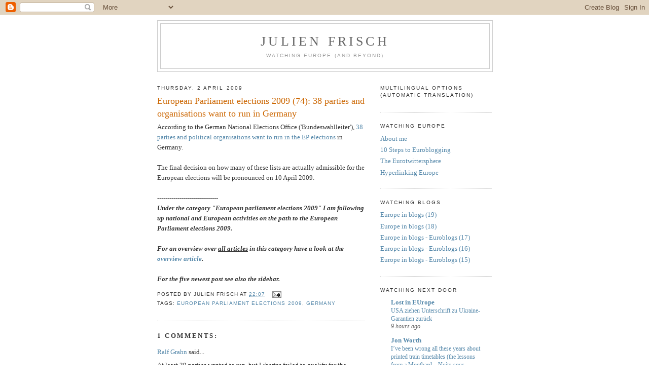

--- FILE ---
content_type: text/html; charset=UTF-8
request_url: https://julienfrisch.blogspot.com/2009/04/european-parliament-elections-2009-74.html
body_size: 12692
content:
<!DOCTYPE html>
<html dir='ltr' xmlns='http://www.w3.org/1999/xhtml' xmlns:b='http://www.google.com/2005/gml/b' xmlns:data='http://www.google.com/2005/gml/data' xmlns:expr='http://www.google.com/2005/gml/expr'>
<head>
<link href='https://www.blogger.com/static/v1/widgets/55013136-widget_css_bundle.css' rel='stylesheet' type='text/css'/>
<meta content='text/html; charset=UTF-8' http-equiv='Content-Type'/>
<meta content='blogger' name='generator'/>
<link href='https://julienfrisch.blogspot.com/favicon.ico' rel='icon' type='image/x-icon'/>
<link href='http://julienfrisch.blogspot.com/2009/04/european-parliament-elections-2009-74.html' rel='canonical'/>
<link rel="alternate" type="application/atom+xml" title="Julien Frisch - Atom" href="https://julienfrisch.blogspot.com/feeds/posts/default" />
<link rel="alternate" type="application/rss+xml" title="Julien Frisch - RSS" href="https://julienfrisch.blogspot.com/feeds/posts/default?alt=rss" />
<link rel="service.post" type="application/atom+xml" title="Julien Frisch - Atom" href="https://www.blogger.com/feeds/492174345240444269/posts/default" />

<link rel="alternate" type="application/atom+xml" title="Julien Frisch - Atom" href="https://julienfrisch.blogspot.com/feeds/6383965639533742092/comments/default" />
<!--Can't find substitution for tag [blog.ieCssRetrofitLinks]-->
<meta content='http://julienfrisch.blogspot.com/2009/04/european-parliament-elections-2009-74.html' property='og:url'/>
<meta content='European Parliament elections 2009 (74): 38 parties and organisations want to run in Germany' property='og:title'/>
<meta content='According to the German National Elections Office (&#39;Bundeswahlleiter&#39;), 38 parties and political organisations want to run in the EP electio...' property='og:description'/>
<title>Julien Frisch: European Parliament elections 2009 (74): 38 parties and organisations want to run in Germany</title>
<style id='page-skin-1' type='text/css'><!--
/* ----------------------------------------------- Blogger Template Style Name: Minima Designer: Douglas Bowman URL: www.stopdesign.com Date: 26 Feb 2004 Updated by: Blogger Team ----------------------------------------------- */ /* Variable definitions ==================== <Variable name="bgcolor" description="Page Background Color" type="color" default="#fff"> <Variable name="textcolor" description="Text Color" type="color" default="#333"> <Variable name="linkcolor" description="Link Color" type="color" default="#58a"> <Variable name="pagetitlecolor" description="Blog Title Color" type="color" default="#666"> <Variable name="descriptioncolor" description="Blog Description Color" type="color" default="#999"> <Variable name="titlecolor" description="Post Title Color" type="color" default="#c60"> <Variable name="bordercolor" description="Border Color" type="color" default="#ccc"> <Variable name="sidebarcolor" description="Sidebar Title Color" type="color" default="#999"> <Variable name="sidebartextcolor" description="Sidebar Text Color" type="color" default="#666"> <Variable name="visitedlinkcolor" description="Visited Link Color" type="color" default="#999"> <Variable name="bodyfont" description="Text Font" type="font" default="normal normal 100% Georgia, Serif"> <Variable name="headerfont" description="Sidebar Title Font" type="font" default="normal normal 78% 'Trebuchet MS',Trebuchet,Arial,Verdana,Sans-serif"> <Variable name="pagetitlefont" description="Blog Title Font" type="font" default="normal normal 200% Georgia, Serif"> <Variable name="descriptionfont" description="Blog Description Font" type="font" default="normal normal 78% 'Trebuchet MS', Trebuchet, Arial, Verdana, Sans-serif"> <Variable name="postfooterfont" description="Post Footer Font" type="font" default="normal normal 78% 'Trebuchet MS', Trebuchet, Arial, Verdana, Sans-serif"> <Variable name="startSide" description="Side where text starts in blog language" type="automatic" default="left"> <Variable name="endSide" description="Side where text ends in blog language" type="automatic" default="right"> */ /* Use this with templates/template-twocol.html */ body { background:#ffffff; margin:0; color:#333333; font:x-small Georgia Serif; font-size/* */:/**/small; font-size: /**/small; text-align: center; } a:link { color:#5588aa; text-decoration:none; } a:visited { color:#6b55aa; text-decoration:none; } a:hover { color:#cc6600; text-decoration:underline; } a img { border-width:0; } /* Header ----------------------------------------------- */ #header-wrapper { width:660px; margin:0 auto 10px; border:1px solid #cccccc; } #header-inner { background-position: center; margin-left: auto; margin-right: auto; } #header { margin: 5px; border: 1px solid #cccccc; text-align: center; color:#666666; } #header h1 { margin:5px 5px 0; padding:15px 20px .25em; line-height:1.2em; text-transform:uppercase; letter-spacing:.2em; font: normal normal 200% Georgia, Serif; } #header a { color:#666666; text-decoration:none; } #header a:hover { color:#666666; } #header .description { margin:0 5px 5px; padding:0 20px 15px; max-width:700px; text-transform:uppercase; letter-spacing:.2em; line-height: 1.4em; font: normal normal 78% 'Trebuchet MS', Trebuchet, Arial, Verdana, Sans-serif; color: #999999; } #header img { margin-left: auto; margin-right: auto; } /* Outer-Wrapper ----------------------------------------------- */ #outer-wrapper { width: 660px; margin:0 auto; padding:10px; text-align:left; font: normal normal 100% Georgia, Serif; } #main-wrapper { width: 410px; float: left; word-wrap: break-word; /* fix for long text breaking sidebar float in IE */ overflow: hidden; /* fix for long non-text content breaking IE sidebar float */ } #sidebar-wrapper { width: 220px; float: right; word-wrap: break-word; /* fix for long text breaking sidebar float in IE */ overflow: hidden; /* fix for long non-text content breaking IE sidebar float */ } /* Headings ----------------------------------------------- */ h2 { margin:1.5em 0 .75em; font:normal normal 78% 'Trebuchet MS',Trebuchet,Arial,Verdana,Sans-serif; line-height: 1.4em; text-transform:uppercase; letter-spacing:.2em; color:#333333; } /* Posts ----------------------------------------------- */ h2.date-header { margin:1.5em 0 .5em; } .post { margin:.5em 0 1.5em; border-bottom:1px dotted #cccccc; padding-bottom:1.5em; } .post h3 { margin:.25em 0 0; padding:0 0 4px; font-size:140%; font-weight:normal; line-height:1.4em; color:#cc6600; } .post h3 a, .post h3 a:visited, .post h3 strong { display:block; text-decoration:none; color:#cc6600; font-weight:normal; } .post h3 strong, .post h3 a:hover { color:#333333; } .post-body { margin:0 0 .75em; line-height:1.6em; } .post-body blockquote { line-height:1.3em; } .post-footer { margin: .75em 0; color:#333333; text-transform:uppercase; letter-spacing:.1em; font: normal normal 78% 'Trebuchet MS', Trebuchet, Arial, Verdana, Sans-serif; line-height: 1.4em; } .comment-link { margin-left:.6em; } .post img { padding:4px; border:1px solid #cccccc; } .post blockquote { margin:1em 20px; } .post blockquote p { margin:.75em 0; } /* Comments ----------------------------------------------- */ #comments h4 { margin:1em 0; font-weight: bold; line-height: 1.4em; text-transform:uppercase; letter-spacing:.2em; color: #333333; } #comments-block { margin:1em 0 1.5em; line-height:1.6em; } #comments-block .comment-author { margin:.5em 0; } #comments-block .comment-body { margin:.25em 0 0; } #comments-block .comment-footer { margin:-.25em 0 2em; line-height: 1.4em; text-transform:uppercase; letter-spacing:.1em; } #comments-block .comment-body p { margin:0 0 .75em; } .deleted-comment { font-style:italic; color:gray; } #blog-pager-newer-link { float: left; } #blog-pager-older-link { float: right; } #blog-pager { text-align: center; } .feed-links { clear: both; line-height: 2.5em; } /* Sidebar Content ----------------------------------------------- */ .sidebar { color: #666666; line-height: 1.5em; } .sidebar ul { list-style:none; margin:0 0 0; padding:0 0 0; } .sidebar li { margin:0; padding-top:0; padding-right:0; padding-bottom:.25em; padding-left:15px; text-indent:-15px; line-height:1.5em; } .sidebar .widget, .main .widget { border-bottom:1px dotted #cccccc; margin:0 0 1.5em; padding:0 0 1.5em; } .main .Blog { border-bottom-width: 0; } /* Profile ----------------------------------------------- */ .profile-img { float: left; margin-top: 0; margin-right: 5px; margin-bottom: 5px; margin-left: 0; padding: 4px; border: 1px solid #cccccc; } .profile-data { margin:0; text-transform:uppercase; letter-spacing:.1em; font: normal normal 78% 'Trebuchet MS', Trebuchet, Arial, Verdana, Sans-serif; color: #333333; font-weight: bold; line-height: 1.6em; } .profile-datablock { margin:.5em 0 .5em; } .profile-textblock { margin: 0.5em 0; line-height: 1.6em; } .profile-link { font: normal normal 78% 'Trebuchet MS', Trebuchet, Arial, Verdana, Sans-serif; text-transform: uppercase; letter-spacing: .1em; } /* Footer ----------------------------------------------- */ #footer { width:660px; clear:both; margin:0 auto; padding-top:15px; line-height: 1.6em; text-transform:uppercase; letter-spacing:.1em; text-align: center; } 
--></style>
<link href='https://www.blogger.com/dyn-css/authorization.css?targetBlogID=492174345240444269&amp;zx=03d598d8-1b4c-412f-92fa-1e090bc46a0c' media='none' onload='if(media!=&#39;all&#39;)media=&#39;all&#39;' rel='stylesheet'/><noscript><link href='https://www.blogger.com/dyn-css/authorization.css?targetBlogID=492174345240444269&amp;zx=03d598d8-1b4c-412f-92fa-1e090bc46a0c' rel='stylesheet'/></noscript>
<meta name='google-adsense-platform-account' content='ca-host-pub-1556223355139109'/>
<meta name='google-adsense-platform-domain' content='blogspot.com'/>

</head>
<body>
<div class='navbar section' id='navbar'><div class='widget Navbar' data-version='1' id='Navbar1'><script type="text/javascript">
    function setAttributeOnload(object, attribute, val) {
      if(window.addEventListener) {
        window.addEventListener('load',
          function(){ object[attribute] = val; }, false);
      } else {
        window.attachEvent('onload', function(){ object[attribute] = val; });
      }
    }
  </script>
<div id="navbar-iframe-container"></div>
<script type="text/javascript" src="https://apis.google.com/js/platform.js"></script>
<script type="text/javascript">
      gapi.load("gapi.iframes:gapi.iframes.style.bubble", function() {
        if (gapi.iframes && gapi.iframes.getContext) {
          gapi.iframes.getContext().openChild({
              url: 'https://www.blogger.com/navbar/492174345240444269?po\x3d6383965639533742092\x26origin\x3dhttps://julienfrisch.blogspot.com',
              where: document.getElementById("navbar-iframe-container"),
              id: "navbar-iframe"
          });
        }
      });
    </script><script type="text/javascript">
(function() {
var script = document.createElement('script');
script.type = 'text/javascript';
script.src = '//pagead2.googlesyndication.com/pagead/js/google_top_exp.js';
var head = document.getElementsByTagName('head')[0];
if (head) {
head.appendChild(script);
}})();
</script>
</div></div>
<!-- Start of StatCounter Code -->
<script type='text/javascript'> var sc_project=3913138; var sc_invisible=1; var sc_partition=47; var sc_click_stat=1; var sc_security="b1588b6e"; </script>
<script src="//www.statcounter.com/counter/counter_xhtml.js" type="text/javascript"></script><noscript><div class='statcounter'><a class='statcounter' href='http://www.statcounter.com/'><img alt="free log" class="statcounter" src="https://lh3.googleusercontent.com/blogger_img_proxy/AEn0k_u-rwD_KdTkahVIU2sLllc7E7mg2ZYbbLjiJysyeIp6KiGYMxkuaf0U1-8FohJZvqG1Oms4kggsNZlwXvQTFci5TQ3OfEmpN28dsm8dtPdDmQ=s0-d"></a></div></noscript>
<!-- End of StatCounter Code -->
<div id='outer-wrapper'><div id='wrap2'>
<!-- skip links for text browsers -->
<span id='skiplinks' style='display:none;'>
<a href='#main'>skip to main </a> | <a href='#sidebar'>skip to sidebar</a>
</span>
<div id='header-wrapper'>
<div class='header section' id='header'><div class='widget Header' data-version='1' id='Header1'>
<div id='header-inner'>
<div class='titlewrapper'>
<h1 class='title'>
<a href='https://julienfrisch.blogspot.com/'>Julien Frisch</a>
</h1>
</div>
<div class='descriptionwrapper'>
<p class='description'><span>Watching Europe (and beyond)</span></p>
</div>
</div>
</div></div>
</div>
<div id='content-wrapper'>
<div id='crosscol-wrapper' style='text-align:center'>
<div class='crosscol no-items section' id='crosscol'></div>
</div>
<div id='main-wrapper'>
<div class='main section' id='main'><div class='widget Blog' data-version='1' id='Blog1'>
<div class='blog-posts hfeed'>
<!--Can't find substitution for tag [adStart]-->
<h2 class='date-header'>Thursday, 2 April 2009</h2>
<div class='post hentry'>
<a name='6383965639533742092'></a>
<h3 class='post-title entry-title'>
<a href='https://julienfrisch.blogspot.com/2009/04/european-parliament-elections-2009-74.html'>European Parliament elections 2009 (74): 38 parties and organisations want to run in Germany</a>
</h3>
<div class='post-header-line-1'></div><div style='float:right; margin-left:10px;'>
<script type='text/javascript'> digg_url="https://julienfrisch.blogspot.com/2009/04/european-parliament-elections-2009-74.html"; </script>
</div>
<div class='post-body entry-content'>
According to the German National Elections Office ('Bundeswahlleiter'), <a href="http://www.presseportal.de/pm/74247/1380258/der_bundeswahlleiter/">38 parties and political organisations want to run in the EP elections</a> in Germany.<br /><br />The final decision on how many of these lists are actually admissible for the European elections will be pronounced on 10 April 2009.<br /><br />------------------------------<br /><b><i>Under the category "European parliament elections 2009" I am following up national and European activities on the path to the European Parliament elections 2009.<br /><br />For an overview over <u>all articles</u> in this category have a look at the <a href="http://julienfrisch.blogspot.com/2008/09/european-parliament-elections-2009.html">overview article</a>.<br /><br />For the five newest post see also the sidebar.</i></b>
<div style='clear: both;'></div>
</div>
<div class='post-footer'>
<div class='post-footer-line post-footer-line-1'><span class='post-author vcard'>
posted by
<span class='fn'>Julien Frisch</span>
</span>
<span class='post-timestamp'>
at
<a class='timestamp-link' href='https://julienfrisch.blogspot.com/2009/04/european-parliament-elections-2009-74.html' rel='bookmark' title='permanent link'><abbr class='published' title='2009-04-02T22:07:00+02:00'>22:07</abbr></a>
</span>
<span class='post-comment-link'>
</span>
<span class='post-backlinks post-comment-link'>
</span>
<span class='post-icons'>
<span class='item-action'>
<a href='https://www.blogger.com/email-post/492174345240444269/6383965639533742092' title='Email Post'>
<img alt="" class="icon-action" src="//www.blogger.com/img/icon18_email.gif">
</a>
</span>
<span class='item-control blog-admin pid-451190667'>
<a href='https://www.blogger.com/post-edit.g?blogID=492174345240444269&postID=6383965639533742092&from=pencil' title='Edit Post'>
<img alt="" class="icon-action" height="18" src="//www.blogger.com/img/icon18_edit_allbkg.gif" width="18">
</a>
</span>
</span>
</div>
<div class='post-footer-line post-footer-line-2'><span class='post-labels'>
Tags:
<a href='https://julienfrisch.blogspot.com/search/label/European%20Parliament%20elections%202009' rel='tag'>European Parliament elections 2009</a>,
<a href='https://julienfrisch.blogspot.com/search/label/Germany' rel='tag'>Germany</a>
</span>
</div>
<div class='post-footer-line post-footer-line-3'></div>
</div>
</div>
<div class='comments' id='comments'>
<a name='comments'></a>
<h4>
 1 comments: 
</h4>
<dl id='comments-block'>
<dt class='comment-author ' id='c4010742566091204491'>
<a name='c4010742566091204491'></a>
<a href='https://www.blogger.com/profile/02156293782163802007' rel='nofollow'>Ralf Grahn </a>
said...
</dt>
<dd class='comment-body'>
<p>At least 39 parties wanted to run, but Libertas failed to qualify for the national (federal) lists.</p>
</dd>
<dd class='comment-footer'>
<span class='comment-timestamp'>
<a href='https://julienfrisch.blogspot.com/2009/04/european-parliament-elections-2009-74.html?showComment=1238730060000#c4010742566091204491' title='comment permalink'>
3 April 2009 at 05:41
</a>
<span class='item-control blog-admin pid-978096095'>
<a href='https://www.blogger.com/comment/delete/492174345240444269/4010742566091204491' title='Delete Comment'>
<img src="//www.blogger.com/img/icon_delete13.gif">
</a>
</span>
</span>
</dd>
</dl>
<p class='comment-footer'>
<a href='https://www.blogger.com/comment/fullpage/post/492174345240444269/6383965639533742092' onclick=''>Post a Comment</a>
</p>
<div id='backlinks-container'>
<div id='Blog1_backlinks-container'>
</div>
</div>
</div>
<!--Can't find substitution for tag [adEnd]-->
</div>
<div class='blog-pager' id='blog-pager'>
<span id='blog-pager-newer-link'>
<a class='blog-pager-newer-link' href='https://julienfrisch.blogspot.com/2009/04/eu-parliament-demands-postponement-of.html' id='Blog1_blog-pager-newer-link' title='Newer Post'>Newer Post</a>
</span>
<span id='blog-pager-older-link'>
<a class='blog-pager-older-link' href='https://julienfrisch.blogspot.com/2009/04/shocking-only-old-white-men-can-be-eu.html' id='Blog1_blog-pager-older-link' title='Older Post'>Older Post</a>
</span>
<a class='home-link' href='https://julienfrisch.blogspot.com/'>Home</a>
</div>
<div class='clear'></div>
<div class='post-feeds'>
<div class='feed-links'>
Subscribe to:
<a class='feed-link' href='https://julienfrisch.blogspot.com/feeds/6383965639533742092/comments/default' target='_blank' type='application/atom+xml'>Post Comments (Atom)</a>
</div>
</div>
</div></div>
</div>
<div id='sidebar-wrapper'>
<div class='sidebar section' id='sidebar'><div class='widget Translate' data-version='1' id='Translate1'>
<h2 class='title'>Multilingual options (automatic&#160;translation)</h2>
<div id='google_translate_element'></div>
<script>
    function googleTranslateElementInit() {
      new google.translate.TranslateElement({
        pageLanguage: 'en',
        autoDisplay: 'true',
        layout: google.translate.TranslateElement.InlineLayout.SIMPLE
      }, 'google_translate_element');
    }
  </script>
<script src='//translate.google.com/translate_a/element.js?cb=googleTranslateElementInit'></script>
<div class='clear'></div>
</div><div class='widget LinkList' data-version='1' id='LinkList1'>
<h2>Watching Europe</h2>
<div class='widget-content'>
<ul>
<li><a href="//www.blogger.com/profile/18167141111642456560">About me</a></li>
<li><a href='http://julienfrisch.blogspot.com/2009/11/10-steps-to-becoming-euroblogger.html'>10 Steps to Euroblogging</a></li>
<li><a href='http://julienfrisch.blogspot.com/2009/06/eu-politics-twitter-and-human-smell-of.html'>The Eurotwittersphere</a></li>
<li><a href='http://julienfrisch.blogspot.com/2009/07/creating-european-public-sphere.html'>Hyperlinking Europe</a></li>
</ul>
<div class='clear'></div>
</div>
</div><div class='widget LinkList' data-version='1' id='LinkList4'>
<h2>Watching Blogs</h2>
<div class='widget-content'>
<ul>
<li><a href='http://julienfrisch.blogspot.com/2016/07/europe-in-blogs-19-questions-to-remain.html'>Europe in blogs (19)</a></li>
<li><a href='http://julienfrisch.blogspot.com/2016/07/europe-in-blogs-poland-brexit-and.html'>Europe in blogs (18)</a></li>
<li><a href='http://julienfrisch.blogspot.com/2010/05/europe-in-blogs-euroblogs-17-eurozone.html'>Europe in blogs - Euroblogs (17)</a></li>
<li><a href='http://julienfrisch.blogspot.com/2010/04/europe-in-blogs-euroblogs-16-poland.html'>Europe in blogs - Euroblogs (16)</a></li>
<li><a href='http://julienfrisch.blogspot.com/2010/02/20-women-who-run-eu-blogosphere.html'>Europe in blogs - Euroblogs (15)</a></li>
</ul>
<div class='clear'></div>
</div>
</div><div class='widget BlogList' data-version='1' id='BlogList1'>
<div id='blog-list-title'>
<h2 class='title'>Watching next door</h2>
</div>
<div class='widget-content'>
<div class='blog-list-container' id='BlogList1_container'>
<ul id='BlogList1_blogs'>
<li style='display: block;'>
<div class='blog-icon'>
</div>
<div class='blog-content'>
<div class='blog-title'>
<a href='https://lostineu.eu' target='_blank'>
Lost in EUrope</a>
</div>
<div class='item-content'>
<span class='item-title'>
<a href='https://lostineu.eu/usa-ziehen-unterschrift-zu-ukraine-garantien-zurueck/' target='_blank'>
USA ziehen Unterschrift zu Ukraine-Garantien zurück</a>
</span>
<div class='item-time'>
9 hours ago
</div>
</div>
</div>
<div style='clear: both;'></div>
</li>
<li style='display: block;'>
<div class='blog-icon'>
</div>
<div class='blog-content'>
<div class='blog-title'>
<a href='https://jonworth.eu' target='_blank'>
Jon Worth</a>
</div>
<div class='item-content'>
<span class='item-title'>
<a href='https://jonworth.eu/ive-been-wrong-all-these-years-about-printed-train-timetables-the-lessons-from-a-montbard-nuits-sous-ravieres-train-that-doesnt-run/' target='_blank'>
I&#8217;ve been wrong all these years about printed train timetables (the lessons 
from a Montbard &#8211; Nuits-sous-Ravières train that doesn&#8217;t run)</a>
</span>
<div class='item-time'>
1 day ago
</div>
</div>
</div>
<div style='clear: both;'></div>
</li>
<li style='display: block;'>
<div class='blog-icon'>
</div>
<div class='blog-content'>
<div class='blog-title'>
<a href='https://eulawanalysis.blogspot.com/' target='_blank'>
EU Law Analysis</a>
</div>
<div class='item-content'>
<span class='item-title'>
<a href='http://eulawanalysis.blogspot.com/2026/01/frontex-before-eu-courts-damage.html' target='_blank'>
Frontex before the EU Courts: Damage, Causation, and Liability under 
Article 340(2) TFEU</a>
</span>
<div class='item-time'>
2 days ago
</div>
</div>
</div>
<div style='clear: both;'></div>
</li>
<li style='display: block;'>
<div class='blog-icon'>
</div>
<div class='blog-content'>
<div class='blog-title'>
<a href='https://www.lacomeuropeenne.fr' target='_blank'>
Décrypter la communication européenne</a>
</div>
<div class='item-content'>
<span class='item-title'>
<a href='https://www.lacomeuropeenne.fr/2026/01/05/communication-ethique-de-lue-cartographier-les-frontieres-aussi-complexes-que-prometteuses/?utm_source=rss&utm_medium=rss&utm_campaign=communication-ethique-de-lue-cartographier-les-frontieres-aussi-complexes-que-prometteuses' target='_blank'>
Communication éthique de l&#8217;UE : cartographier les frontières aussi 
complexes que prometteuses</a>
</span>
<div class='item-time'>
2 days ago
</div>
</div>
</div>
<div style='clear: both;'></div>
</li>
<li style='display: block;'>
<div class='blog-icon'>
</div>
<div class='blog-content'>
<div class='blog-title'>
<a href='https://jcm.org.uk/' target='_blank'>
Nosemonkey's EUtopia</a>
</div>
<div class='item-content'>
<span class='item-title'>
<a href='https://jcm.org.uk/media-blog/the-problem-with-thought-leadership-isnt-due-to-genai/' target='_blank'>
The problem with thought leadership isn&#8217;t due to GenAI</a>
</span>
<div class='item-time'>
5 weeks ago
</div>
</div>
</div>
<div style='clear: both;'></div>
</li>
<li style='display: block;'>
<div class='blog-icon'>
</div>
<div class='blog-content'>
<div class='blog-title'>
<a href='https://joelitobarski.com/' target='_blank'>
Joe Litobarski</a>
</div>
<div class='item-content'>
<span class='item-title'>
<a href='https://joelitobarski.com/the-eu-should-unplug-from-us-tech/' target='_blank'>
The EU should unplug from US tech</a>
</span>
<div class='item-time'>
3 months ago
</div>
</div>
</div>
<div style='clear: both;'></div>
</li>
<li style='display: block;'>
<div class='blog-icon'>
</div>
<div class='blog-content'>
<div class='blog-title'>
<a href='http://www.eureferendum.com' target='_blank'>
EU Referendum</a>
</div>
<div class='item-content'>
<span class='item-title'>
<a href='http://www.eureferendum.com/blogview.aspx?blogno=88220' target='_blank'>
EU Referendum blog: end of an era</a>
</span>
<div class='item-time'>
3 years ago
</div>
</div>
</div>
<div style='clear: both;'></div>
</li>
<li style='display: block;'>
<div class='blog-icon'>
</div>
<div class='blog-content'>
<div class='blog-title'>
<a href='http://fistfulofeuros.net' target='_blank'>
A Fistful Of Euros</a>
</div>
<div class='item-content'>
<span class='item-title'>
<a href='http://fistfulofeuros.net/afoe/roundup-the-others/' target='_blank'>
Roundup: The Others</a>
</span>
<div class='item-time'>
4 years ago
</div>
</div>
</div>
<div style='clear: both;'></div>
</li>
<li style='display: block;'>
<div class='blog-icon'>
</div>
<div class='blog-content'>
<div class='blog-title'>
<a href='http://bruxelles.blogs.liberation.fr/' target='_blank'>
Coulisses de Bruxelles, UE</a>
</div>
<div class='item-content'>
<span class='item-title'>
<a href='http://bruxelles.blogs.liberation.fr/2021/01/13/allemagne-la-resistible-progression-du-nationalisme-vaccinal/' target='_blank'>
Allemagne: la résistible progression du nationalisme vaccinal</a>
</span>
<div class='item-time'>
4 years ago
</div>
</div>
</div>
<div style='clear: both;'></div>
</li>
<li style='display: block;'>
<div class='blog-icon'>
</div>
<div class='blog-content'>
<div class='blog-title'>
<a href='https://europasionaria.eu' target='_blank'>
Europasionaria</a>
</div>
<div class='item-content'>
<span class='item-title'>
<a href='https://europasionaria.eu/stakeholder-reactions-to-the-eu-biodiversity-farm-to-fork-strategies/' target='_blank'>
Stakeholder reactions to the EU Biodiversity & Farm to Fork strategies</a>
</span>
<div class='item-time'>
5 years ago
</div>
</div>
</div>
<div style='clear: both;'></div>
</li>
<li style='display: block;'>
<div class='blog-icon'>
</div>
<div class='blog-content'>
<div class='blog-title'>
<a href='http://www.ep-webeditors.eu' target='_blank'>
Writing for (y)EU</a>
</div>
<div class='item-content'>
<span class='item-title'>
<a href='http://www.ep-webeditors.eu/2020/04/18/de-beste-gefilterde-waterfles/' target='_blank'>
De beste gefilterde waterfles</a>
</span>
<div class='item-time'>
5 years ago
</div>
</div>
</div>
<div style='clear: both;'></div>
</li>
<li style='display: block;'>
<div class='blog-icon'>
</div>
<div class='blog-content'>
<div class='blog-title'>
<a href='http://www.laorejadeeuropa.eu/' target='_blank'>
La Oreja de Europa</a>
</div>
<div class='item-content'>
<span class='item-title'>
<a href='http://www.laorejadeeuropa.eu/2019/05/ya-tenemos-eurodiputados-5-anos-mas.html' target='_blank'>
Después del Parlamento ahora toca elegir Comisión Europea</a>
</span>
<div class='item-time'>
6 years ago
</div>
</div>
</div>
<div style='clear: both;'></div>
</li>
<li style='display: block;'>
<div class='blog-icon'>
</div>
<div class='blog-content'>
<div class='blog-title'>
<a href='http://theeuropeancitizen.blogspot.com/' target='_blank'>
The European Citizen</a>
</div>
<div class='item-content'>
<span class='item-title'>
<a href='http://theeuropeancitizen.blogspot.com/2019/05/eu09vseu19-whats-changed-in-eu-politics.html' target='_blank'>
#EU09vsEU19 - What's changed in EU politics and social media?</a>
</span>
<div class='item-time'>
6 years ago
</div>
</div>
</div>
<div style='clear: both;'></div>
</li>
<li style='display: block;'>
<div class='blog-icon'>
</div>
<div class='blog-content'>
<div class='blog-title'>
<a href='http://www.brussels2berlin.com/' target='_blank'>
Brussels2Berlin</a>
</div>
<div class='item-content'>
<span class='item-title'>
<a href='http://www.brussels2berlin.com/2018/03/will-cyprus-stay-in-perpetual-division.html' target='_blank'>
Will Cyprus stay in perpetual division?</a>
</span>
<div class='item-time'>
7 years ago
</div>
</div>
</div>
<div style='clear: both;'></div>
</li>
<li style='display: block;'>
<div class='blog-icon'>
</div>
<div class='blog-content'>
<div class='blog-title'>
<a href='https://mathew.blogactiv.eu' target='_blank'>
Tagsmanian Devil</a>
</div>
<div class='item-content'>
<span class='item-title'>
<a href='https://mathew.blogactiv.eu/2017/10/15/blogactiv-ten-years/' target='_blank'>
Happy Birthday BlogActiv, and Bye Bye (for now)</a>
</span>
<div class='item-time'>
8 years ago
</div>
</div>
</div>
<div style='clear: both;'></div>
</li>
<li style='display: block;'>
<div class='blog-icon'>
</div>
<div class='blog-content'>
<div class='blog-title'>
<a href='http://www.kosmopolito.org' target='_blank'>
Kosmopolito</a>
</div>
<div class='item-content'>
<span class='item-title'>
<a href='http://www.kosmopolito.org/2015/12/13/overheard-in-brussels-x-what-to-do-with-40-journalists-in-brussels/' target='_blank'>
Overheard in Brussels X: What to do with 40 journalists in Brussels?</a>
</span>
<div class='item-time'>
10 years ago
</div>
</div>
</div>
<div style='clear: both;'></div>
</li>
</ul>
<div class='clear'></div>
</div>
</div>
</div><div class='widget HTML' data-version='1' id='HTML5'>
<div class='widget-content'>
<a rel="license" href="http://creativecommons.org/licenses/by/3.0/"><img alt="Creative Commons License" style="border-width:0" src="https://lh3.googleusercontent.com/blogger_img_proxy/AEn0k_tcikUb_0p4odUpoWAho-gXZBFa-xzvGGwFw0LgR-bOTx0yvkczmp1fp3VZTSap2vh7fSxZiqOGkZ8EQgvt5UsyBul5i90sZLfjHmdBElR1624=s0-d"></a>
</div>
<div class='clear'></div>
</div><div class='widget BlogArchive' data-version='1' id='BlogArchive1'>
<h2>Blog Archive</h2>
<div class='widget-content'>
<div id='ArchiveList'>
<div id='BlogArchive1_ArchiveList'>
<ul>
<li class='archivedate collapsed'>
<a class='toggle' href='//julienfrisch.blogspot.com/2009/04/european-parliament-elections-2009-74.html?widgetType=BlogArchive&widgetId=BlogArchive1&action=toggle&dir=open&toggle=YEARLY-1451602800000&toggleopen=MONTHLY-1238536800000'>
<span class='zippy'>
 &#9658; 
</span>
</a>
<a class='post-count-link' href='https://julienfrisch.blogspot.com/2016/'>2016</a>
<span class='post-count' dir='ltr'>(28)</span>
<ul>
<li class='archivedate collapsed'>
<a class='toggle' href='//julienfrisch.blogspot.com/2009/04/european-parliament-elections-2009-74.html?widgetType=BlogArchive&widgetId=BlogArchive1&action=toggle&dir=open&toggle=MONTHLY-1467324000000&toggleopen=MONTHLY-1238536800000'>
<span class='zippy'>
 &#9658; 
</span>
</a>
<a class='post-count-link' href='https://julienfrisch.blogspot.com/2016/07/'>July</a>
<span class='post-count' dir='ltr'>(28)</span>
</li>
</ul>
</li>
</ul>
<ul>
<li class='archivedate collapsed'>
<a class='toggle' href='//julienfrisch.blogspot.com/2009/04/european-parliament-elections-2009-74.html?widgetType=BlogArchive&widgetId=BlogArchive1&action=toggle&dir=open&toggle=YEARLY-1262300400000&toggleopen=MONTHLY-1238536800000'>
<span class='zippy'>
 &#9658; 
</span>
</a>
<a class='post-count-link' href='https://julienfrisch.blogspot.com/2010/'>2010</a>
<span class='post-count' dir='ltr'>(287)</span>
<ul>
<li class='archivedate collapsed'>
<a class='toggle' href='//julienfrisch.blogspot.com/2009/04/european-parliament-elections-2009-74.html?widgetType=BlogArchive&widgetId=BlogArchive1&action=toggle&dir=open&toggle=MONTHLY-1277935200000&toggleopen=MONTHLY-1238536800000'>
<span class='zippy'>
 &#9658; 
</span>
</a>
<a class='post-count-link' href='https://julienfrisch.blogspot.com/2010/07/'>July</a>
<span class='post-count' dir='ltr'>(1)</span>
</li>
</ul>
<ul>
<li class='archivedate collapsed'>
<a class='toggle' href='//julienfrisch.blogspot.com/2009/04/european-parliament-elections-2009-74.html?widgetType=BlogArchive&widgetId=BlogArchive1&action=toggle&dir=open&toggle=MONTHLY-1275343200000&toggleopen=MONTHLY-1238536800000'>
<span class='zippy'>
 &#9658; 
</span>
</a>
<a class='post-count-link' href='https://julienfrisch.blogspot.com/2010/06/'>June</a>
<span class='post-count' dir='ltr'>(42)</span>
</li>
</ul>
<ul>
<li class='archivedate collapsed'>
<a class='toggle' href='//julienfrisch.blogspot.com/2009/04/european-parliament-elections-2009-74.html?widgetType=BlogArchive&widgetId=BlogArchive1&action=toggle&dir=open&toggle=MONTHLY-1272664800000&toggleopen=MONTHLY-1238536800000'>
<span class='zippy'>
 &#9658; 
</span>
</a>
<a class='post-count-link' href='https://julienfrisch.blogspot.com/2010/05/'>May</a>
<span class='post-count' dir='ltr'>(71)</span>
</li>
</ul>
<ul>
<li class='archivedate collapsed'>
<a class='toggle' href='//julienfrisch.blogspot.com/2009/04/european-parliament-elections-2009-74.html?widgetType=BlogArchive&widgetId=BlogArchive1&action=toggle&dir=open&toggle=MONTHLY-1270072800000&toggleopen=MONTHLY-1238536800000'>
<span class='zippy'>
 &#9658; 
</span>
</a>
<a class='post-count-link' href='https://julienfrisch.blogspot.com/2010/04/'>April</a>
<span class='post-count' dir='ltr'>(44)</span>
</li>
</ul>
<ul>
<li class='archivedate collapsed'>
<a class='toggle' href='//julienfrisch.blogspot.com/2009/04/european-parliament-elections-2009-74.html?widgetType=BlogArchive&widgetId=BlogArchive1&action=toggle&dir=open&toggle=MONTHLY-1267398000000&toggleopen=MONTHLY-1238536800000'>
<span class='zippy'>
 &#9658; 
</span>
</a>
<a class='post-count-link' href='https://julienfrisch.blogspot.com/2010/03/'>March</a>
<span class='post-count' dir='ltr'>(50)</span>
</li>
</ul>
<ul>
<li class='archivedate collapsed'>
<a class='toggle' href='//julienfrisch.blogspot.com/2009/04/european-parliament-elections-2009-74.html?widgetType=BlogArchive&widgetId=BlogArchive1&action=toggle&dir=open&toggle=MONTHLY-1264978800000&toggleopen=MONTHLY-1238536800000'>
<span class='zippy'>
 &#9658; 
</span>
</a>
<a class='post-count-link' href='https://julienfrisch.blogspot.com/2010/02/'>February</a>
<span class='post-count' dir='ltr'>(35)</span>
</li>
</ul>
<ul>
<li class='archivedate collapsed'>
<a class='toggle' href='//julienfrisch.blogspot.com/2009/04/european-parliament-elections-2009-74.html?widgetType=BlogArchive&widgetId=BlogArchive1&action=toggle&dir=open&toggle=MONTHLY-1262300400000&toggleopen=MONTHLY-1238536800000'>
<span class='zippy'>
 &#9658; 
</span>
</a>
<a class='post-count-link' href='https://julienfrisch.blogspot.com/2010/01/'>January</a>
<span class='post-count' dir='ltr'>(44)</span>
</li>
</ul>
</li>
</ul>
<ul>
<li class='archivedate expanded'>
<a class='toggle' href='//julienfrisch.blogspot.com/2009/04/european-parliament-elections-2009-74.html?widgetType=BlogArchive&widgetId=BlogArchive1&action=toggle&dir=close&toggle=YEARLY-1230764400000&toggleopen=MONTHLY-1238536800000'>
<span class='zippy toggle-open'>&#9660; </span>
</a>
<a class='post-count-link' href='https://julienfrisch.blogspot.com/2009/'>2009</a>
<span class='post-count' dir='ltr'>(584)</span>
<ul>
<li class='archivedate collapsed'>
<a class='toggle' href='//julienfrisch.blogspot.com/2009/04/european-parliament-elections-2009-74.html?widgetType=BlogArchive&widgetId=BlogArchive1&action=toggle&dir=open&toggle=MONTHLY-1259622000000&toggleopen=MONTHLY-1238536800000'>
<span class='zippy'>
 &#9658; 
</span>
</a>
<a class='post-count-link' href='https://julienfrisch.blogspot.com/2009/12/'>December</a>
<span class='post-count' dir='ltr'>(35)</span>
</li>
</ul>
<ul>
<li class='archivedate collapsed'>
<a class='toggle' href='//julienfrisch.blogspot.com/2009/04/european-parliament-elections-2009-74.html?widgetType=BlogArchive&widgetId=BlogArchive1&action=toggle&dir=open&toggle=MONTHLY-1257030000000&toggleopen=MONTHLY-1238536800000'>
<span class='zippy'>
 &#9658; 
</span>
</a>
<a class='post-count-link' href='https://julienfrisch.blogspot.com/2009/11/'>November</a>
<span class='post-count' dir='ltr'>(39)</span>
</li>
</ul>
<ul>
<li class='archivedate collapsed'>
<a class='toggle' href='//julienfrisch.blogspot.com/2009/04/european-parliament-elections-2009-74.html?widgetType=BlogArchive&widgetId=BlogArchive1&action=toggle&dir=open&toggle=MONTHLY-1254348000000&toggleopen=MONTHLY-1238536800000'>
<span class='zippy'>
 &#9658; 
</span>
</a>
<a class='post-count-link' href='https://julienfrisch.blogspot.com/2009/10/'>October</a>
<span class='post-count' dir='ltr'>(32)</span>
</li>
</ul>
<ul>
<li class='archivedate collapsed'>
<a class='toggle' href='//julienfrisch.blogspot.com/2009/04/european-parliament-elections-2009-74.html?widgetType=BlogArchive&widgetId=BlogArchive1&action=toggle&dir=open&toggle=MONTHLY-1251756000000&toggleopen=MONTHLY-1238536800000'>
<span class='zippy'>
 &#9658; 
</span>
</a>
<a class='post-count-link' href='https://julienfrisch.blogspot.com/2009/09/'>September</a>
<span class='post-count' dir='ltr'>(23)</span>
</li>
</ul>
<ul>
<li class='archivedate collapsed'>
<a class='toggle' href='//julienfrisch.blogspot.com/2009/04/european-parliament-elections-2009-74.html?widgetType=BlogArchive&widgetId=BlogArchive1&action=toggle&dir=open&toggle=MONTHLY-1249077600000&toggleopen=MONTHLY-1238536800000'>
<span class='zippy'>
 &#9658; 
</span>
</a>
<a class='post-count-link' href='https://julienfrisch.blogspot.com/2009/08/'>August</a>
<span class='post-count' dir='ltr'>(38)</span>
</li>
</ul>
<ul>
<li class='archivedate collapsed'>
<a class='toggle' href='//julienfrisch.blogspot.com/2009/04/european-parliament-elections-2009-74.html?widgetType=BlogArchive&widgetId=BlogArchive1&action=toggle&dir=open&toggle=MONTHLY-1246399200000&toggleopen=MONTHLY-1238536800000'>
<span class='zippy'>
 &#9658; 
</span>
</a>
<a class='post-count-link' href='https://julienfrisch.blogspot.com/2009/07/'>July</a>
<span class='post-count' dir='ltr'>(28)</span>
</li>
</ul>
<ul>
<li class='archivedate collapsed'>
<a class='toggle' href='//julienfrisch.blogspot.com/2009/04/european-parliament-elections-2009-74.html?widgetType=BlogArchive&widgetId=BlogArchive1&action=toggle&dir=open&toggle=MONTHLY-1243807200000&toggleopen=MONTHLY-1238536800000'>
<span class='zippy'>
 &#9658; 
</span>
</a>
<a class='post-count-link' href='https://julienfrisch.blogspot.com/2009/06/'>June</a>
<span class='post-count' dir='ltr'>(61)</span>
</li>
</ul>
<ul>
<li class='archivedate collapsed'>
<a class='toggle' href='//julienfrisch.blogspot.com/2009/04/european-parliament-elections-2009-74.html?widgetType=BlogArchive&widgetId=BlogArchive1&action=toggle&dir=open&toggle=MONTHLY-1241128800000&toggleopen=MONTHLY-1238536800000'>
<span class='zippy'>
 &#9658; 
</span>
</a>
<a class='post-count-link' href='https://julienfrisch.blogspot.com/2009/05/'>May</a>
<span class='post-count' dir='ltr'>(69)</span>
</li>
</ul>
<ul>
<li class='archivedate expanded'>
<a class='toggle' href='//julienfrisch.blogspot.com/2009/04/european-parliament-elections-2009-74.html?widgetType=BlogArchive&widgetId=BlogArchive1&action=toggle&dir=close&toggle=MONTHLY-1238536800000&toggleopen=MONTHLY-1238536800000'>
<span class='zippy toggle-open'>&#9660; </span>
</a>
<a class='post-count-link' href='https://julienfrisch.blogspot.com/2009/04/'>April</a>
<span class='post-count' dir='ltr'>(67)</span>
<ul class='posts'>
<li><a href='https://julienfrisch.blogspot.com/2009/04/europeanisation-of-law-making-in.html'>The Europeanisation of law-making in Germany: Over...</a></li>
<li><a href='https://julienfrisch.blogspot.com/2009/04/parliamentary-assembly-of-council-of.html'>Parliamentary Assembly of the Council of Europe re...</a></li>
<li><a href='https://julienfrisch.blogspot.com/2009/04/european-parliament-elections-2009-92.html'>European Parliament elections 2009 (92): How the E...</a></li>
<li><a href='https://julienfrisch.blogspot.com/2009/04/french-finance-minister-praises-eu-co.html'>French finance minister praises EU co-operation in...</a></li>
<li><a href='https://julienfrisch.blogspot.com/2009/04/comparision-of-indias-parliament-with.html'>A comparision of India&#39;s parliament with the Europ...</a></li>
<li><a href='https://julienfrisch.blogspot.com/2009/04/federation-of-young-european-greens.html'>Federation of Young European Greens (FYEG) with ne...</a></li>
<li><a href='https://julienfrisch.blogspot.com/2009/04/european-parliament-elections-2009-91.html'>European Parliament elections 2009 (91): French mi...</a></li>
<li><a href='https://julienfrisch.blogspot.com/2009/04/parliamentary-assembly-debates-next.html'>Parliamentary Assembly debates next Secretary Gene...</a></li>
<li><a href='https://julienfrisch.blogspot.com/2009/04/european-parliament-elections-2009-90.html'>European Parliament elections 2009 (90): The &quot;Euro...</a></li>
<li><a href='https://julienfrisch.blogspot.com/2009/04/10-years-of-bologna-process-more-or.html'>10 years of the Bologna Process: A more or less gr...</a></li>
<li><a href='https://julienfrisch.blogspot.com/2009/04/eu-commission-conclusions-on-changeover.html'>EU Commission conclusions on the changeover to the...</a></li>
<li><a href='https://julienfrisch.blogspot.com/2009/04/european-parliament-elections-2009-89.html'>European Parliament elections 2009 (89): German ca...</a></li>
<li><a href='https://julienfrisch.blogspot.com/2009/04/european-parliament-intergroups.html'>European Parliament Intergroups - Necessary co-ord...</a></li>
<li><a href='https://julienfrisch.blogspot.com/2009/04/history-blogging-challenges-of-eu.html'>History blogging: The challenges of EU governance</a></li>
<li><a href='https://julienfrisch.blogspot.com/2009/04/european-parliament-elections-2009-88.html'>European Parliament elections 2009 (88): The PES c...</a></li>
<li><a href='https://julienfrisch.blogspot.com/2009/04/public-relations-of-eu-council-after.html'>The public relations of the EU-Council after its b...</a></li>
<li><a href='https://julienfrisch.blogspot.com/2009/04/european-parliament-elections-2009-87.html'>European Parliament elections 2009 (87): The Austr...</a></li>
<li><a href='https://julienfrisch.blogspot.com/2009/04/czech-eu-council-presidency-15-czechs.html'>The Czech EU-Council Presidency (15): Czechs refus...</a></li>
<li><a href='https://julienfrisch.blogspot.com/2009/04/european-parliament-challenges-council.html'>European Parliament challenges the Council, its bu...</a></li>
<li><a href='https://julienfrisch.blogspot.com/2009/04/what-was-going-on-at-ecosy-congress.html'>What was going on at the ECOSY Congress?</a></li>
<li><a href='https://julienfrisch.blogspot.com/2009/04/scope-of-media-freedom-in-europe.html'>The scope of media freedom in Europe expanded by E...</a></li>
<li><a href='https://julienfrisch.blogspot.com/2009/04/why-do-i-blog.html'>Why do I blog?</a></li>
<li><a href='https://julienfrisch.blogspot.com/2009/04/siims-budget-joses-campaign.html'>Siim&#39;s budget, José&#39;s campaign</a></li>
<li><a href='https://julienfrisch.blogspot.com/2009/04/history-blogging-nosemonkey-and-eu.html'>History blogging: Nosemonkey and EU geekery</a></li>
<li><a href='https://julienfrisch.blogspot.com/2009/04/better-rankings-not-better-universities.html'>Better rankings, not better universities?</a></li>
<li><a href='https://julienfrisch.blogspot.com/2009/04/unhealthy-acronym-by-european.html'>Unhealthy acronym by the European Commission: RAPEX</a></li>
<li><a href='https://julienfrisch.blogspot.com/2009/04/european-parliament-elections-2009-86.html'>European Parliament elections 2009 (86): Are the S...</a></li>
<li><a href='https://julienfrisch.blogspot.com/2009/04/watching-europe-mit-blick-auf-europa.html'>Watching Europe - Mit Blick auf Europa</a></li>
<li><a href='https://julienfrisch.blogspot.com/2009/04/european-parliament-elections-2009-85.html'>European Parliament elections 2009 (85): The EP&#39;s ...</a></li>
<li><a href='https://julienfrisch.blogspot.com/2009/04/scholz-friends-me-and-pr-for-europarltv.html'>Scholz &amp; Friends, me, and the PR for EuroparlTV</a></li>
<li><a href='https://julienfrisch.blogspot.com/2009/04/european-parliament-elections-2009-84.html'>European Parliament elections 2009 (84): Getting t...</a></li>
<li><a href='https://julienfrisch.blogspot.com/2009/04/europarltv-how-many-meps.html'>EuroparlTV: How many MEPs...?</a></li>
<li><a href='https://julienfrisch.blogspot.com/2009/04/zero-impact.html'>Zero impact, the naked emperor, and the blogging c...</a></li>
<li><a href='https://julienfrisch.blogspot.com/2009/04/council-working-party-on-information-to.html'>Council Working Party on Information to discuss ac...</a></li>
<li><a href='https://julienfrisch.blogspot.com/2009/04/european-parliament-elections-2009-83.html'>European Parliament elections 2009 (83): PES and E...</a></li>
<li><a href='https://julienfrisch.blogspot.com/2009/04/european-parliament-elections-2009-82.html'>European Parliament elections 2009 (82): Eurotopic...</a></li>
<li><a href='https://julienfrisch.blogspot.com/2009/04/european-parliament-elections-2009-81.html'>European Parliament elections 2009 (81): PES witho...</a></li>
<li><a href='https://julienfrisch.blogspot.com/2009/04/european-parliament-elections-2009-80.html'>European Parliament elections 2009 (80): Eurobarom...</a></li>
<li><a href='https://julienfrisch.blogspot.com/2009/04/commission-recommends-its-staff-to-be.html'>The Commission recommends its staff to be intransp...</a></li>
<li><a href='https://julienfrisch.blogspot.com/2009/04/story-of-survey-on-european-elections.html'>The story of a survey on the European elections</a></li>
<li><a href='https://julienfrisch.blogspot.com/2009/04/examples-of-law-making-in-council.html'>Examples of law-making in the Council: Measures fo...</a></li>
<li><a href='https://julienfrisch.blogspot.com/2009/04/heaven-or-hell-will-moldovan-protests.html'>Heaven or hell: Will Moldovan protests enter the n...</a></li>
<li><a href='https://julienfrisch.blogspot.com/2009/04/book-garden-europe.html'>A book. A garden. Europe.</a></li>
<li><a href='https://julienfrisch.blogspot.com/2009/04/european-parliament-elections-2009-79.html'>European Parliament elections 2009 (79): Can You H...</a></li>
<li><a href='https://julienfrisch.blogspot.com/2009/04/human-rights-and-rule-of-law-in-moldova.html'>Human rights and the rule of law in Moldova under ...</a></li>
<li><a href='https://julienfrisch.blogspot.com/2009/04/european-parliament-elections-2009-78.html'>European Parliament elections 2009 (78): The posit...</a></li>
<li><a href='https://julienfrisch.blogspot.com/2009/04/europatweetseu-meps-on-twitter-united.html'>Europatweets.eu: MEPs on Twitter united</a></li>
<li><a href='https://julienfrisch.blogspot.com/2009/04/moldovan-case-some-backgrounds-on.html'>The Moldovan case: Some backgrounds on the politic...</a></li>
<li><a href='https://julienfrisch.blogspot.com/2009/04/developing-story-violent-demonstrations.html'>Developing story: Violent demonstrations in Moldov...</a></li>
<li><a href='https://julienfrisch.blogspot.com/2009/04/european-parliament-elections-2009-77.html'>European Parliament elections 2009 (77): Weekly po...</a></li>
<li><a href='https://julienfrisch.blogspot.com/2009/04/european-parliament-elections-2009-76.html'>European Parliament elections 2009 (76): PES and J...</a></li>
<li><a href='https://julienfrisch.blogspot.com/2009/04/anyone-but-blair-stop-blair.html'>Anyone but Blair: Stop Blair!</a></li>
<li><a href='https://julienfrisch.blogspot.com/2009/04/modern-pirates-conquering-european.html'>Modern pirates conquering the European Union on pa...</a></li>
<li><a href='https://julienfrisch.blogspot.com/2009/04/elections-in-moldova-governing.html'>Elections in Moldova: Governing Communists win, op...</a></li>
<li><a href='https://julienfrisch.blogspot.com/2009/04/laurent-schouteten-new-president-of-epp.html'>Laurent Schouteten new president of the EPP Youth</a></li>
<li><a href='https://julienfrisch.blogspot.com/2009/04/rasmussen-nato-secretary-general-secret.html'>Rasmussen NATO Secretary General: The secret condi...</a></li>
<li><a href='https://julienfrisch.blogspot.com/2009/04/european-parliament-elections-2009-75.html'>European Parliament elections 2009 (75): The manif...</a></li>
<li><a href='https://julienfrisch.blogspot.com/2009/04/constructive-exchange-between-eu-and.html'>Constructive exchange between EU and NATO: Barroso...</a></li>
<li><a href='https://julienfrisch.blogspot.com/2009/04/who-will-be-last-new-mep.html'>Who will be the last new MEP?</a></li>
<li><a href='https://julienfrisch.blogspot.com/2009/04/eu-parliament-demands-postponement-of.html'>EU Parliament demands postponement of EU summit</a></li>
<li><a href='https://julienfrisch.blogspot.com/2009/04/european-parliament-elections-2009-74.html'>European Parliament elections 2009 (74): 38 partie...</a></li>
<li><a href='https://julienfrisch.blogspot.com/2009/04/shocking-only-old-white-men-can-be-eu.html'>Shocking: Only old white men can be EU Commission ...</a></li>
<li><a href='https://julienfrisch.blogspot.com/2009/04/european-parliament-elections-2009-73.html'>European Parliament elections 2009 (73): What MEPs...</a></li>
<li><a href='https://julienfrisch.blogspot.com/2009/04/social-mep-complains-that-obama-doesnt.html'>Social MEP complains that Obama doesn&#39;t come to th...</a></li>
<li><a href='https://julienfrisch.blogspot.com/2009/04/beautifully-naive-or-how-to-use.html'>Beautifully naive - or how to use Facebook for pol...</a></li>
<li><a href='https://julienfrisch.blogspot.com/2009/04/european-parliament-elections-2009-72.html'>European Parliament elections 2009 (72): Lithuania...</a></li>
<li><a href='https://julienfrisch.blogspot.com/2009/04/new-blog-from-eurocrat-inside.html'>A new blog from a eurocrat inside the Commission</a></li>
</ul>
</li>
</ul>
<ul>
<li class='archivedate collapsed'>
<a class='toggle' href='//julienfrisch.blogspot.com/2009/04/european-parliament-elections-2009-74.html?widgetType=BlogArchive&widgetId=BlogArchive1&action=toggle&dir=open&toggle=MONTHLY-1235862000000&toggleopen=MONTHLY-1238536800000'>
<span class='zippy'>
 &#9658; 
</span>
</a>
<a class='post-count-link' href='https://julienfrisch.blogspot.com/2009/03/'>March</a>
<span class='post-count' dir='ltr'>(63)</span>
</li>
</ul>
<ul>
<li class='archivedate collapsed'>
<a class='toggle' href='//julienfrisch.blogspot.com/2009/04/european-parliament-elections-2009-74.html?widgetType=BlogArchive&widgetId=BlogArchive1&action=toggle&dir=open&toggle=MONTHLY-1233442800000&toggleopen=MONTHLY-1238536800000'>
<span class='zippy'>
 &#9658; 
</span>
</a>
<a class='post-count-link' href='https://julienfrisch.blogspot.com/2009/02/'>February</a>
<span class='post-count' dir='ltr'>(62)</span>
</li>
</ul>
<ul>
<li class='archivedate collapsed'>
<a class='toggle' href='//julienfrisch.blogspot.com/2009/04/european-parliament-elections-2009-74.html?widgetType=BlogArchive&widgetId=BlogArchive1&action=toggle&dir=open&toggle=MONTHLY-1230764400000&toggleopen=MONTHLY-1238536800000'>
<span class='zippy'>
 &#9658; 
</span>
</a>
<a class='post-count-link' href='https://julienfrisch.blogspot.com/2009/01/'>January</a>
<span class='post-count' dir='ltr'>(67)</span>
</li>
</ul>
</li>
</ul>
<ul>
<li class='archivedate collapsed'>
<a class='toggle' href='//julienfrisch.blogspot.com/2009/04/european-parliament-elections-2009-74.html?widgetType=BlogArchive&widgetId=BlogArchive1&action=toggle&dir=open&toggle=YEARLY-1199142000000&toggleopen=MONTHLY-1238536800000'>
<span class='zippy'>
 &#9658; 
</span>
</a>
<a class='post-count-link' href='https://julienfrisch.blogspot.com/2008/'>2008</a>
<span class='post-count' dir='ltr'>(248)</span>
<ul>
<li class='archivedate collapsed'>
<a class='toggle' href='//julienfrisch.blogspot.com/2009/04/european-parliament-elections-2009-74.html?widgetType=BlogArchive&widgetId=BlogArchive1&action=toggle&dir=open&toggle=MONTHLY-1228086000000&toggleopen=MONTHLY-1238536800000'>
<span class='zippy'>
 &#9658; 
</span>
</a>
<a class='post-count-link' href='https://julienfrisch.blogspot.com/2008/12/'>December</a>
<span class='post-count' dir='ltr'>(41)</span>
</li>
</ul>
<ul>
<li class='archivedate collapsed'>
<a class='toggle' href='//julienfrisch.blogspot.com/2009/04/european-parliament-elections-2009-74.html?widgetType=BlogArchive&widgetId=BlogArchive1&action=toggle&dir=open&toggle=MONTHLY-1225494000000&toggleopen=MONTHLY-1238536800000'>
<span class='zippy'>
 &#9658; 
</span>
</a>
<a class='post-count-link' href='https://julienfrisch.blogspot.com/2008/11/'>November</a>
<span class='post-count' dir='ltr'>(33)</span>
</li>
</ul>
<ul>
<li class='archivedate collapsed'>
<a class='toggle' href='//julienfrisch.blogspot.com/2009/04/european-parliament-elections-2009-74.html?widgetType=BlogArchive&widgetId=BlogArchive1&action=toggle&dir=open&toggle=MONTHLY-1222812000000&toggleopen=MONTHLY-1238536800000'>
<span class='zippy'>
 &#9658; 
</span>
</a>
<a class='post-count-link' href='https://julienfrisch.blogspot.com/2008/10/'>October</a>
<span class='post-count' dir='ltr'>(35)</span>
</li>
</ul>
<ul>
<li class='archivedate collapsed'>
<a class='toggle' href='//julienfrisch.blogspot.com/2009/04/european-parliament-elections-2009-74.html?widgetType=BlogArchive&widgetId=BlogArchive1&action=toggle&dir=open&toggle=MONTHLY-1220220000000&toggleopen=MONTHLY-1238536800000'>
<span class='zippy'>
 &#9658; 
</span>
</a>
<a class='post-count-link' href='https://julienfrisch.blogspot.com/2008/09/'>September</a>
<span class='post-count' dir='ltr'>(37)</span>
</li>
</ul>
<ul>
<li class='archivedate collapsed'>
<a class='toggle' href='//julienfrisch.blogspot.com/2009/04/european-parliament-elections-2009-74.html?widgetType=BlogArchive&widgetId=BlogArchive1&action=toggle&dir=open&toggle=MONTHLY-1217541600000&toggleopen=MONTHLY-1238536800000'>
<span class='zippy'>
 &#9658; 
</span>
</a>
<a class='post-count-link' href='https://julienfrisch.blogspot.com/2008/08/'>August</a>
<span class='post-count' dir='ltr'>(55)</span>
</li>
</ul>
<ul>
<li class='archivedate collapsed'>
<a class='toggle' href='//julienfrisch.blogspot.com/2009/04/european-parliament-elections-2009-74.html?widgetType=BlogArchive&widgetId=BlogArchive1&action=toggle&dir=open&toggle=MONTHLY-1214863200000&toggleopen=MONTHLY-1238536800000'>
<span class='zippy'>
 &#9658; 
</span>
</a>
<a class='post-count-link' href='https://julienfrisch.blogspot.com/2008/07/'>July</a>
<span class='post-count' dir='ltr'>(47)</span>
</li>
</ul>
</li>
</ul>
</div>
</div>
<div class='clear'></div>
</div>
</div></div>
</div>
<!-- spacer for skins that want sidebar and main to be the same height-->
<div class='clear'>&#160;</div>
</div>
<!-- end content-wrapper -->
<div id='footer-wrapper'>
<div class='footer section' id='footer'><div class='widget Feed' data-version='1' id='Feed1'>
<h2>Latest comments</h2>
<div class='widget-content'>
<ul id='Feed1_feedItemListDisplay'>
</ul>
<div class='clear'></div>
</div>
</div><div class='widget HTML' data-version='1' id='HTML1'>
<div class='widget-content'>
<a href="http://www.blogoscoop.net/blog/899">
      <img border="0" alt="blogoscoop" width="1" src="https://lh3.googleusercontent.com/blogger_img_proxy/AEn0k_tRM3JQPO8nGPmhSqj04Q-vadvBNaf8LkeJGCxVfXk6ff8iKLgZOqH26lujzbzxX1CA_l682MXh7RQQp6ncv4ZvHbI7zJoE1Q=s0-d" height="1">
    </a>
</div>
<div class='clear'></div>
</div></div>
</div>
</div></div>
<!-- end outer-wrapper -->
<script src="//static.twingly.com/jsapi/1.0/twingly.js" type="text/javascript"></script>

<script type="text/javascript" src="https://www.blogger.com/static/v1/widgets/1350801215-widgets.js"></script>
<script type='text/javascript'>
window['__wavt'] = 'AOuZoY6Nxr69nJx2Zkmt-DPA5dhZvA3Www:1767833206501';_WidgetManager._Init('//www.blogger.com/rearrange?blogID\x3d492174345240444269','//julienfrisch.blogspot.com/2009/04/european-parliament-elections-2009-74.html','492174345240444269');
_WidgetManager._SetDataContext([{'name': 'blog', 'data': {'blogId': '492174345240444269', 'title': 'Julien Frisch', 'url': 'https://julienfrisch.blogspot.com/2009/04/european-parliament-elections-2009-74.html', 'canonicalUrl': 'http://julienfrisch.blogspot.com/2009/04/european-parliament-elections-2009-74.html', 'homepageUrl': 'https://julienfrisch.blogspot.com/', 'searchUrl': 'https://julienfrisch.blogspot.com/search', 'canonicalHomepageUrl': 'http://julienfrisch.blogspot.com/', 'blogspotFaviconUrl': 'https://julienfrisch.blogspot.com/favicon.ico', 'bloggerUrl': 'https://www.blogger.com', 'hasCustomDomain': false, 'httpsEnabled': true, 'enabledCommentProfileImages': true, 'gPlusViewType': 'FILTERED_POSTMOD', 'adultContent': false, 'analyticsAccountNumber': '', 'encoding': 'UTF-8', 'locale': 'en-GB', 'localeUnderscoreDelimited': 'en_gb', 'languageDirection': 'ltr', 'isPrivate': false, 'isMobile': false, 'isMobileRequest': false, 'mobileClass': '', 'isPrivateBlog': false, 'isDynamicViewsAvailable': true, 'feedLinks': '\x3clink rel\x3d\x22alternate\x22 type\x3d\x22application/atom+xml\x22 title\x3d\x22Julien Frisch - Atom\x22 href\x3d\x22https://julienfrisch.blogspot.com/feeds/posts/default\x22 /\x3e\n\x3clink rel\x3d\x22alternate\x22 type\x3d\x22application/rss+xml\x22 title\x3d\x22Julien Frisch - RSS\x22 href\x3d\x22https://julienfrisch.blogspot.com/feeds/posts/default?alt\x3drss\x22 /\x3e\n\x3clink rel\x3d\x22service.post\x22 type\x3d\x22application/atom+xml\x22 title\x3d\x22Julien Frisch - Atom\x22 href\x3d\x22https://www.blogger.com/feeds/492174345240444269/posts/default\x22 /\x3e\n\n\x3clink rel\x3d\x22alternate\x22 type\x3d\x22application/atom+xml\x22 title\x3d\x22Julien Frisch - Atom\x22 href\x3d\x22https://julienfrisch.blogspot.com/feeds/6383965639533742092/comments/default\x22 /\x3e\n', 'meTag': '', 'adsenseHostId': 'ca-host-pub-1556223355139109', 'adsenseHasAds': false, 'adsenseAutoAds': false, 'boqCommentIframeForm': true, 'loginRedirectParam': '', 'view': '', 'dynamicViewsCommentsSrc': '//www.blogblog.com/dynamicviews/4224c15c4e7c9321/js/comments.js', 'dynamicViewsScriptSrc': '//www.blogblog.com/dynamicviews/038a364c45b47299', 'plusOneApiSrc': 'https://apis.google.com/js/platform.js', 'disableGComments': true, 'interstitialAccepted': false, 'sharing': {'platforms': [{'name': 'Get link', 'key': 'link', 'shareMessage': 'Get link', 'target': ''}, {'name': 'Facebook', 'key': 'facebook', 'shareMessage': 'Share to Facebook', 'target': 'facebook'}, {'name': 'BlogThis!', 'key': 'blogThis', 'shareMessage': 'BlogThis!', 'target': 'blog'}, {'name': 'X', 'key': 'twitter', 'shareMessage': 'Share to X', 'target': 'twitter'}, {'name': 'Pinterest', 'key': 'pinterest', 'shareMessage': 'Share to Pinterest', 'target': 'pinterest'}, {'name': 'Email', 'key': 'email', 'shareMessage': 'Email', 'target': 'email'}], 'disableGooglePlus': true, 'googlePlusShareButtonWidth': 0, 'googlePlusBootstrap': '\x3cscript type\x3d\x22text/javascript\x22\x3ewindow.___gcfg \x3d {\x27lang\x27: \x27en_GB\x27};\x3c/script\x3e'}, 'hasCustomJumpLinkMessage': false, 'jumpLinkMessage': 'Read more', 'pageType': 'item', 'postId': '6383965639533742092', 'pageName': 'European Parliament elections 2009 (74): 38 parties and organisations want to run in Germany', 'pageTitle': 'Julien Frisch: European Parliament elections 2009 (74): 38 parties and organisations want to run in Germany'}}, {'name': 'features', 'data': {}}, {'name': 'messages', 'data': {'edit': 'Edit', 'linkCopiedToClipboard': 'Link copied to clipboard', 'ok': 'Ok', 'postLink': 'Post link'}}, {'name': 'template', 'data': {'name': 'custom', 'localizedName': 'Custom', 'isResponsive': false, 'isAlternateRendering': false, 'isCustom': true}}, {'name': 'view', 'data': {'classic': {'name': 'classic', 'url': '?view\x3dclassic'}, 'flipcard': {'name': 'flipcard', 'url': '?view\x3dflipcard'}, 'magazine': {'name': 'magazine', 'url': '?view\x3dmagazine'}, 'mosaic': {'name': 'mosaic', 'url': '?view\x3dmosaic'}, 'sidebar': {'name': 'sidebar', 'url': '?view\x3dsidebar'}, 'snapshot': {'name': 'snapshot', 'url': '?view\x3dsnapshot'}, 'timeslide': {'name': 'timeslide', 'url': '?view\x3dtimeslide'}, 'isMobile': false, 'title': 'European Parliament elections 2009 (74): 38 parties and organisations want to run in Germany', 'description': 'According to the German National Elections Office (\x27Bundeswahlleiter\x27), 38 parties and political organisations want to run in the EP electio...', 'url': 'https://julienfrisch.blogspot.com/2009/04/european-parliament-elections-2009-74.html', 'type': 'item', 'isSingleItem': true, 'isMultipleItems': false, 'isError': false, 'isPage': false, 'isPost': true, 'isHomepage': false, 'isArchive': false, 'isLabelSearch': false, 'postId': 6383965639533742092}}]);
_WidgetManager._RegisterWidget('_NavbarView', new _WidgetInfo('Navbar1', 'navbar', document.getElementById('Navbar1'), {}, 'displayModeFull'));
_WidgetManager._RegisterWidget('_HeaderView', new _WidgetInfo('Header1', 'header', document.getElementById('Header1'), {}, 'displayModeFull'));
_WidgetManager._RegisterWidget('_BlogView', new _WidgetInfo('Blog1', 'main', document.getElementById('Blog1'), {'cmtInteractionsEnabled': false, 'lightboxEnabled': true, 'lightboxModuleUrl': 'https://www.blogger.com/static/v1/jsbin/2383197431-lbx__en_gb.js', 'lightboxCssUrl': 'https://www.blogger.com/static/v1/v-css/828616780-lightbox_bundle.css'}, 'displayModeFull'));
_WidgetManager._RegisterWidget('_TranslateView', new _WidgetInfo('Translate1', 'sidebar', document.getElementById('Translate1'), {}, 'displayModeFull'));
_WidgetManager._RegisterWidget('_LinkListView', new _WidgetInfo('LinkList1', 'sidebar', document.getElementById('LinkList1'), {}, 'displayModeFull'));
_WidgetManager._RegisterWidget('_LinkListView', new _WidgetInfo('LinkList4', 'sidebar', document.getElementById('LinkList4'), {}, 'displayModeFull'));
_WidgetManager._RegisterWidget('_BlogListView', new _WidgetInfo('BlogList1', 'sidebar', document.getElementById('BlogList1'), {'numItemsToShow': 0, 'totalItems': 16}, 'displayModeFull'));
_WidgetManager._RegisterWidget('_HTMLView', new _WidgetInfo('HTML5', 'sidebar', document.getElementById('HTML5'), {}, 'displayModeFull'));
_WidgetManager._RegisterWidget('_BlogArchiveView', new _WidgetInfo('BlogArchive1', 'sidebar', document.getElementById('BlogArchive1'), {'languageDirection': 'ltr', 'loadingMessage': 'Loading\x26hellip;'}, 'displayModeFull'));
_WidgetManager._RegisterWidget('_FeedView', new _WidgetInfo('Feed1', 'footer', document.getElementById('Feed1'), {'title': 'Latest comments', 'showItemDate': true, 'showItemAuthor': true, 'feedUrl': 'http://julienfrisch.blogspot.com/feeds/comments/default', 'numItemsShow': 5, 'loadingMsg': 'Loading...', 'openLinksInNewWindow': false, 'useFeedWidgetServ': 'true'}, 'displayModeFull'));
_WidgetManager._RegisterWidget('_HTMLView', new _WidgetInfo('HTML1', 'footer', document.getElementById('HTML1'), {}, 'displayModeFull'));
</script>
</body>
</html>

--- FILE ---
content_type: text/javascript; charset=UTF-8
request_url: https://julienfrisch.blogspot.com/2009/04/european-parliament-elections-2009-74.html?action=getFeed&widgetId=Feed1&widgetType=Feed&responseType=js&xssi_token=AOuZoY6Nxr69nJx2Zkmt-DPA5dhZvA3Www%3A1767833206501
body_size: 380
content:
try {
_WidgetManager._HandleControllerResult('Feed1', 'getFeed',{'status': 'ok', 'feed': {'entries': [{'title': '@anonymous Believe me, it\x27s not meant to be s...', 'link': 'http://julienfrisch.blogspot.com/2010/06/dear-readers.html?showComment\x3d1278000928922#c2621185206677857805', 'publishedDate': '2010-07-01T09:15:28.000-07:00', 'author': 'Julien Frisch'}, {'title': 'This was my favourite - and an awesome - EU Blog. ...', 'link': 'http://julienfrisch.blogspot.com/2010/06/dear-readers.html?showComment\x3d1277990499022#c9139346076056034505', 'publishedDate': '2010-07-01T06:21:39.000-07:00', 'author': 'nevilleb'}, {'title': 'Commission: Member States didn\x27t implement cor...', 'link': 'http://julienfrisch.blogspot.com/2016/07/the-creation-of-european-commission-by.html?showComment\x3d1467809176421#c8432960581666813162', 'publishedDate': '2016-07-06T05:46:16.000-07:00', 'author': 'Anonymous'}, {'title': 'Crikey - me too I thought the name was real.. I wi...', 'link': 'http://julienfrisch.blogspot.com/2010/06/dear-readers.html?showComment\x3d1277988523500#c3677202964975429898', 'publishedDate': '2010-07-01T05:48:43.000-07:00', 'author': 'Anonymous'}, {'title': 'We\x27ll miss you, you have been one of my favour...', 'link': 'http://julienfrisch.blogspot.com/2010/06/dear-readers.html?showComment\x3d1277956662907#c3747169177525774603', 'publishedDate': '2010-06-30T20:57:42.000-07:00', 'author': 'Aussie'}], 'title': 'Julien Frisch'}});
} catch (e) {
  if (typeof log != 'undefined') {
    log('HandleControllerResult failed: ' + e);
  }
}
